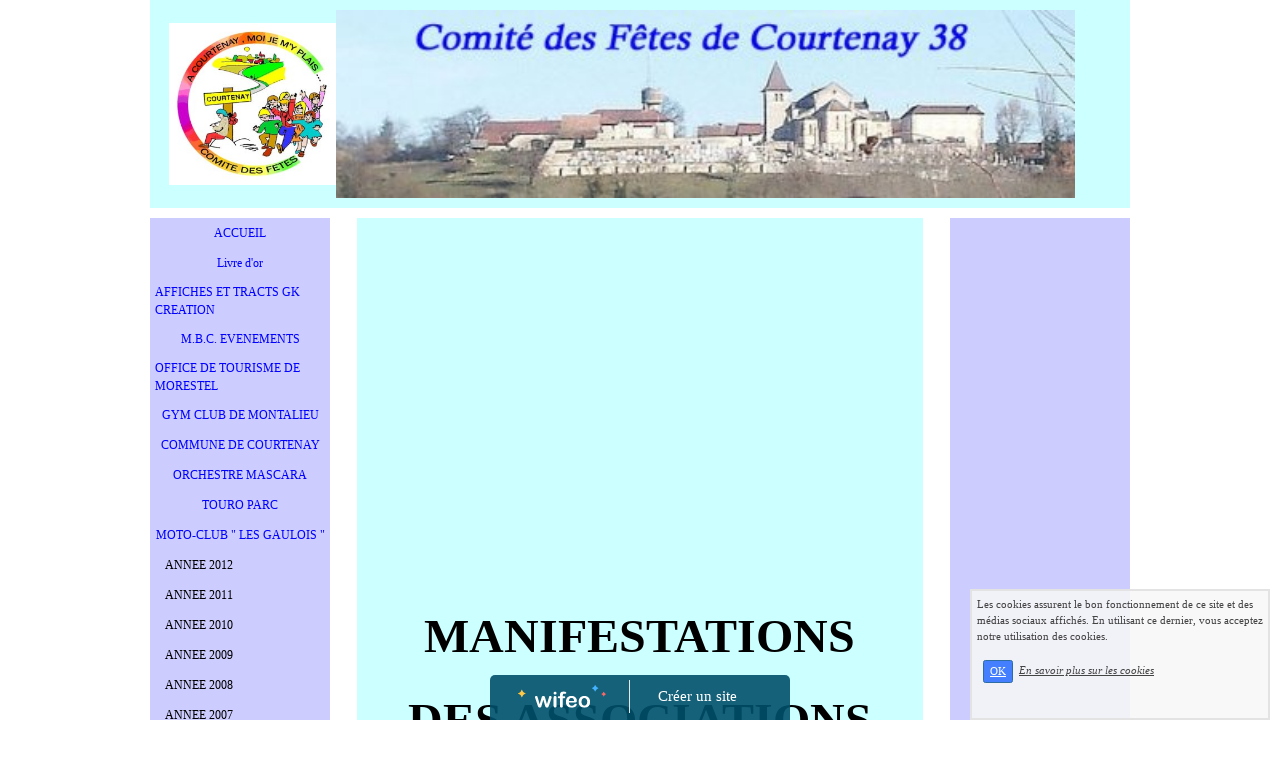

--- FILE ---
content_type: text/html; charset=UTF-8
request_url: https://www.comitedesfetesdecourtenay.com/manifestations-2010.php
body_size: 8860
content:
<!DOCTYPE html><html lang="fr"><head><meta http-equiv="Content-Type" content="text/html; charset=utf-8"><title>MANIFESTATIONS 2010</title><meta name="description" CONTENT="Le comit&eacute; des f&ecirc;tes vous pr&eacute;sente le Calendrier des manifestations pour 2010"><meta name="viewport" content="width=device-width, initial-scale=1"><script src="//ajax.googleapis.com/ajax/libs/jquery/2.2.4/jquery.min.js" type="text/javascript"></script><script src="https://code.jquery.com/ui/1.12.1/jquery-ui.min.js"></script><script src="https://cdnjs.cloudflare.com/ajax/libs/popper.js/1.12.3/umd/popper.min.js" integrity="sha384-vFJXuSJphROIrBnz7yo7oB41mKfc8JzQZiCq4NCceLEaO4IHwicKwpJf9c9IpFgh" crossorigin="anonymous"></script><script src="https://maxcdn.bootstrapcdn.com/bootstrap/4.0.0-beta.2/js/bootstrap.min.js" integrity="sha384-alpBpkh1PFOepccYVYDB4do5UnbKysX5WZXm3XxPqe5iKTfUKjNkCk9SaVuEZflJ" crossorigin="anonymous"></script><script>responsiveBootstrapActive=true;</script><link href="https://www.wifeo.com/wifeostatic-s3/ressources/bootstrap4/css/bootstrap.min.css?v1" rel="stylesheet" /><link href="https://www.wifeo.com/wifeostatic-s3/ressources/bootstrap4/override-bootstrap.min.css?v1.37" rel="stylesheet" /><link id="wr_fdlgenerale" href="/format.css?1767026400" rel="stylesheet" type="text/css"><LINK REL="SHORTCUT ICON" href="https://www.wifeo.com/favicon-defaut.ico"></head><body><div class="global_top"><div class="zonesbase_entete wrentete" align="center">
                    <div class="width_entete container">
                        <div class="row row_entete ">
                            <div class="col-md-24">
                                <div align="left" class="content_entete ">

                                <div class="wrentete"><div>
	&nbsp; &nbsp;<img align="middle" alt="" border="0" height="129" src="https://www.comitedesfetesdecourtenay.com/images/Logo.jpg" style="width: 167px; height: 162px;" width="130" /><img align="middle" alt="" border="0" height="120" src="https://www.comitedesfetesdecourtenay.com/images/Comit-des-Ftes.jpg" style="width: 739px; height: 188px;" width="462" /></div>
</div>

                                <div style="clear:both;"></div>

                                </div>
                            </div>
                        </div>
                    </div>
                </div></div><div class="zonesbase_main" align="center">
            <div class="width_tablemain container">
                <div class="row row_tablemain "><div class="col-md-5 wr_dispmenu"><div class="content_menuverti ">

                        <script type="text/javascript">$(function() { $( '.wifeo_sousmenu').hide(); $('.wifeo_rubrique > a').click(function() { if ($(this).next().is(':visible')) { $( '.wifeo_sousmenu').slideUp(300); } else { $( '.wifeo_sousmenu').slideUp(300); $(this).next().slideToggle(300); } }); });</script><script type="text/javascript">$( window ).ready(function(){if(typeaffmobile=="affmobile" && responsiveBootstrapActive==false){$(".m_wifeo_open").css("display" , "block");
		$( "nav .wifeo_conteneur_menu" ).attr( "class" , "m_wifeo_conteneur_menu" );
		$( "nav .wifeo_rubrique" ).attr( "class" , "m_wifeo_rubrique" );
		$( "nav .wifeo_pagemenu" ).attr( "class" , "m_wifeo_pagemenu" );
		$( "nav .wifeo_pagesousmenu" ).attr( "class" , "m_wifeo_pagesousmenu" );
		$( "nav .wifeo_sousmenu" ).attr( "class" , "m_wifeo_sousmenu" );

		var isMenuOpen = false;
		$(".wr_opnmenu").click(function()	
		{
			$(".wr_dispmenu").css("display","block");
			
		      $(".m_wifeo_conteneur_menu").clearQueue().animate({
		          left : "0%"
		        });
			  
		        $(".wr_clssrtbl").fadeIn("fast");
				$(".wr_fdgrs").fadeIn("fast");
				
		      isMenuOpen = true;
		});
		
		
		
		
		$(".wr_clssrtbl, .wr_fdgrs").click(function()	
		{
			if (isMenuOpen == true)
			{
				 $(".m_wifeo_conteneur_menu").clearQueue().animate({
																
		          left : "-90%"
		        }).queue(function() {$(".wr_dispmenu").css("display","none");$(".wr_dispmenu").css("display","none");});	
				 
		      isMenuOpen = false;
			}
			
			$(".wr_clssrtbl").fadeOut("fast");
			$(".wr_fdgrs").fadeOut("fast");
		});}});</script><nav><div class='wifeo_conteneur_menu'><div class='wifeo_pagemenu'><a href='index.php'>ACCUEIL</a></div><div class='wifeo_pagemenu'><a href='service-guestbook.html'>Livre d'or</a></div><div class='wifeo_pagemenu'><a href='affiches-et-tracts-gk-creation.php'>AFFICHES ET TRACTS GK CREATION</a></div><div class='wifeo_pagemenu'><a href='http://mbcevenements.wifeo.com'>M.B.C. EVENEMENTS</a></div><div class='wifeo_pagemenu'><a href='http://www.morestel.com'>OFFICE DE TOURISME DE MORESTEL</a></div><div class='wifeo_pagemenu'><a href='http://www.gymclubdemontalieu.com'>GYM CLUB DE MONTALIEU</a></div><div class='wifeo_pagemenu'><a href='http://www.courtenay38.fr/ '>COMMUNE DE COURTENAY</a></div><div class='wifeo_pagemenu'><a href='http://www.orchestremascara.net/'>ORCHESTRE MASCARA</a></div><div class='wifeo_pagemenu'><a href='http://www.touroparc.com'>TOURO PARC</a></div><div class='wifeo_pagemenu'><a href='http://lesgaulois-mc.forumpro.fr/'>MOTO-CLUB &quot; LES GAULOIS &quot;</a></div><div class='wifeo_rubrique'><a href='#mw999'>ANNEE 2012</a><div class='wifeo_sousmenu'><div class='wifeo_pagesousmenu'><a href='lettre-de-demission.php'>LETTRE DE DEMISSION</a></div><div class='wifeo_pagesousmenu'><a href='calendrier-des-fetes-2012.php'>CALENDRIER DES FETES 2012</a></div><div class='wifeo_pagesousmenu'><a href='revue-cabaret-2012.php'>REVUE CABARET 2012</a></div><div class='wifeo_pagesousmenu'><a href='revue-cabaret-2012-photos.php'>REVUE CABARET 2012 - PHOTOS</a></div><div class='wifeo_pagesousmenu'><a href='les-associations.php'>LES ASSOCIATIONS</a></div><div class='wifeo_pagesousmenu'><a href='http://soudesecolesdemontalieu.wifeo.com'>SOU DES ECOLES DE MONTALIEU</a></div></div></div><div class='wifeo_rubrique'><a href='#mw999'>ANNEE 2011</a><div class='wifeo_sousmenu'><div class='wifeo_pagesousmenu'><a href='assemblee-generale-2011.php'>ASSEMBLEE GENERALE 2011</a></div><div class='wifeo_pagesousmenu'><a href='telethon-2011.php'>TELETHON 2011</a></div><div class='wifeo_pagesousmenu'><a href='grande-chasse-a-loeuf-2011.php'>GRANDE CHASSE A L'OEUF 2011</a></div><div class='wifeo_pagesousmenu'><a href='carnaval-stpierre-de-chandieu-2011.php'>CARNAVAL ST. PIERRE DE CHANDIEU 2011</a></div><div class='wifeo_pagesousmenu'><a href='videos-concert-lodje-2011.php'>VIDEOS CONCERT LODJE 2011</a></div><div class='wifeo_pagesousmenu'><a href='soiree-cabaret-2011-photos.php'>SOIREE CABARET 2011 - PHOTOS</a></div><div class='wifeo_pagesousmenu'><a href='soiree-cabaret-2011.php'>SOIREE CABARET 2011</a></div><div class='wifeo_pagesousmenu'><a href='manifestations-2011.php'>CALENDRIER DES FETES 2011</a></div></div></div><div class='wifeo_rubrique'><a href='#mw999'>ANNEE 2010</a><div class='wifeo_sousmenu'><div class='wifeo_pagesousmenu'><a href='manifestations-2010.php'>MANIFESTATIONS 2010</a></div><div class='wifeo_pagesousmenu'><a href='assemblee-generale-2010.php'>ASSEMBLEE GENERALE 2010</a></div><div class='wifeo_pagesousmenu'><a href='reveillon-2010-photos.php'>REVEILLON 2010 - PHOTOS</a></div><div class='wifeo_pagesousmenu'><a href='reveillon-2010.php'>REVEILLON 2010</a></div><div class='wifeo_pagesousmenu'><a href='telethon-2010.php'>TELETHON 2010</a></div><div class='wifeo_pagesousmenu'><a href='fete-gauloise-2010.php'>FETE GAULOISE 2010</a></div><div class='wifeo_pagesousmenu'><a href='grande-chasse-a-loeuf.php'>GRANDE CHASSE A L'OEUF</a></div><div class='wifeo_pagesousmenu'><a href='soiree-dansante-80s-.php'>SOIREE DANSANTE &quot; 80's &quot;</a></div><div class='wifeo_pagesousmenu'><a href='soiree-cabaret-.php'>SOIREE CABARET : REVUE TALON AIGUILLE</a></div><div class='wifeo_pagesousmenu'><a href='soiree-cabaret-2010.php'>PRESENTATION SOIREE CABARET 2010</a></div><div class='wifeo_pagesousmenu'><a href='telethon-nouvel-essai-therapie-genique.php'>TELETHON NOUVEL ESSAI THERAPIE GENIQUE</a></div></div></div><div class='wifeo_rubrique'><a href='#mw999'>ANNEE 2009</a><div class='wifeo_sousmenu'><div class='wifeo_pagesousmenu'><a href='bureau-2009.php'>BUREAU 2009</a></div><div class='wifeo_pagesousmenu'><a href='assemblee-generale-2009.php'>ASSEMBLEE GENERALE 2009</a></div><div class='wifeo_pagesousmenu'><a href='manifestations.php'>MANIFESTATIONS 2009</a></div><div class='wifeo_pagesousmenu'><a href='telethon-2009.php'>TELETHON 2009</a></div><div class='wifeo_pagesousmenu'><a href='loto-2009.php'>LOTO 2009</a></div><div class='wifeo_pagesousmenu'><a href='journees-europeennes-du-patrimoine-2009.php'>JOURNEES EUROPEENNES DU PATRIMOINE 2009</a></div><div class='wifeo_pagesousmenu'><a href='ela-2009.php'>ELA 2009</a></div><div class='wifeo_pagesousmenu'><a href='fete-gauloise-2009.php'>FETE GAULOISE 2009</a></div><div class='wifeo_pagesousmenu'><a href='chasse-a-loeuf-2009.php'>CHASSE A L'OEUF 2009</a></div><div class='wifeo_pagesousmenu'><a href='soiree-dansante-80s.php'>SOIREE DANSANTE 80'S</a></div><div class='wifeo_pagesousmenu'><a href='carnaval.php'>CARNAVAL SAINT PIERRE DE CHANDIEU 2009</a></div></div></div><div class='wifeo_rubrique'><a href='#mw999'>ANNEE 2008</a><div class='wifeo_sousmenu'><div class='wifeo_pagesousmenu'><a href='notre-bureau.php'>BUREAU 2008</a></div><div class='wifeo_pagesousmenu'><a href='assemblee-generale-2008.php'>ASSEMBLEE GENERALE 2008</a></div><div class='wifeo_pagesousmenu'><a href='agenda-2008.php'>CALENDRIER DES FETES 2008</a></div><div class='wifeo_pagesousmenu'><a href='fte-gauloise.php'>FETE GAULOISE CORTINACUM 2008</a></div><div class='wifeo_pagesousmenu'><a href='chasse-a-loeuf.php'>CHASSE A L'OEUF 2008</a></div><div class='wifeo_pagesousmenu'><a href='loto.php'>LOTO 2008</a></div><div class='wifeo_pagesousmenu'><a href='telethon.php'>PROGRAMME TELETHON 2008</a></div><div class='wifeo_pagesousmenu'><a href='telethon-2008.php'>TELETHON 06.12.2008</a></div><div class='wifeo_pagesousmenu'><a href='telethon-07122008.php'>TELETHON 07.12.2008</a></div><div class='wifeo_pagesousmenu'><a href='journe-europenne-du-patrimoine.php'>JOURNEES EUROPEENNES DU PATRIMOINE 2008</a></div><div class='wifeo_pagesousmenu'><a href='sou-des-ecoles.php'>KERMESSE DU SOU DES ECOLES 2008</a></div><div class='wifeo_pagesousmenu'><a href='1-er-vide-grenier-du-sou-des-ecoles.php'>1 er VIDE-GRENIER DU SOU DES ECOLES 2008</a></div></div></div><div class='wifeo_rubrique'><a href='#mw999'>ANNEE 2007</a><div class='wifeo_sousmenu'><div class='wifeo_pagesousmenu'><a href='chasse-a-l-oeuf-2007.php'>CHASSE A L'OEUF 2007</a></div><div class='wifeo_pagesousmenu'><a href='comice-agricole-200.php'>COMICE AGRICOLE 2007</a></div><div class='wifeo_pagesousmenu'><a href='halloween-2007.php'>HALLOWEEN 2007</a></div><div class='wifeo_pagesousmenu'><a href='loto-2007.php'>LOTO 2007</a></div><div class='wifeo_pagesousmenu'><a href='soiree-cabaret-2007.php'>SOIREE CABARET 2007</a></div><div class='wifeo_pagesousmenu'><a href='telethon-2007.php'>TELETHON 2007</a></div></div></div><div class='wifeo_rubrique'><a href='#mw999'>ANNEE 2006</a><div class='wifeo_sousmenu'><div class='wifeo_pagesousmenu'><a href='halloween-2006.php'>HALLOWEEN 2006</a></div><div class='wifeo_pagesousmenu'><a href='telethon-2006.php'>TELETHON 2006</a></div></div></div></div></nav>

                        <div style="clear:both;"></div> 

                   </div></div><div class="col-xl-14 col-lg-14 col-md-14 col-sm-24 col-24 offset-xl-0 offset-lg-0 offset-md-5 offset-sm-0 offset-0 wr_zcorpsmax  px-0 px-sm-0 px-md-3">
                <div align="left" class="content_corps container"><div class="row"><div class="col-24"><div align="center" style="padding:10px 0px;"><ins class="adsbygoogle"
     style="display:block"
     data-ad-client="ca-pub-5439285203515723"
     data-ad-slot="5224417502"
     data-ad-format="auto"></ins>
<script>
$(document).ready(function(){

(adsbygoogle = window.adsbygoogle || []).push({});

});
</script></div><div class="wr-menu-topbar"><div class="wr-open-menu wr-item-topbar" style="width:40px;"><i class="fa fa-bars" aria-hidden="true"></i></div><a class="wr-a-logo-top" href="index.php"><div class="wr-logo-top wr-item-topbar"></div></a></div><div class="wr-fdgrs"></div><div class="wr-close-menu"><div class="wr-item-topbar"><i class="fa fa-times" aria-hidden="true"></i></div></div><div id="wcontentcorps" style="overflow-y: hidden;height:9000px;border-bottom:2px solid #999999;"><div id="wcontentcorpscomplet"><p align="center"><font face="Times New Roman" size="7"><strong><br />
MANIFESTATIONS</strong></font></p>
<p align="center"><font face="Times New Roman" size="7"><strong>DES ASSOCIATIONS</strong></font></p>
<p align="center"><font face="Times New Roman" size="7"><strong>2010</strong></font></p>
<p align="center">&nbsp;</p>
<p align="center">&nbsp;</p>
<p align="center"><font size="6">--------------------</font></p>
<p align="center"><strong><em>&nbsp;</em></strong></p>
<p align="center">&nbsp;</p>
<p>&nbsp;</p>
<p align="center"><font size="6">&nbsp;</font><font face="Times New Roman" color="#ff0000" size="7"><strong><em>JANVIER</em></strong></font></p>
<p align="center"><font face="Times New Roman" color="#ff0000" size="7"><strong><em>&nbsp;</em></strong></font>&nbsp;</p>
<p align="center">&nbsp;</p>
<p align="center">&nbsp;</p>
<p align="center"><strong><em>&nbsp;<font face="Times New Roman" size="6">Dimanche 03 Janvier</font></em></strong></p>
<p align="center"><font face="Times New Roman" color="#0000ff" size="6"><strong><em>C&eacute;r&eacute;monie des Voeux du Maire</em></strong></font></p>
<p align="center"><font face="Times New Roman" size="6"><strong><em>11h00 Salle St R&ocirc;</em></strong></font></p>
<p align="center"><font face="Times New Roman" size="5"><strong><em>&nbsp;</em></strong></font></p>
<p align="center"><font face="Times New Roman" size="6"><strong><em>--------------------</em></strong></font></p>
<p align="center"><font face="Times New Roman" size="6"><strong><em>&nbsp;</em></strong></font></p>
<p align="center"><font face="Times New Roman" size="6"><strong><em>Samedi 09 Janvier</em></strong></font></p>
<p align="center"><font face="Times New Roman" color="#0000ff" size="6"><strong><em>A.D.M.R</em></strong></font></p>
<p align="center"><font face="Times New Roman" color="#ff0000" size="6"><strong><em>Repas Priv&eacute; </em></strong></font></p>
<p align="center"><font face="Times New Roman" size="6"><strong><em>Salle St R&ocirc;</em></strong></font></p>
<p align="center"><font face="Times New Roman" size="6"><strong><em>&nbsp;</em></strong></font></p>
<p align="center"><font face="Times New Roman" size="6"><strong><em>--------------------</em></strong></font></p>
<p align="center"><font face="Times New Roman" size="6"><strong><em>&nbsp;</em></strong></font></p>
<p align="center"><font face="Times New Roman" size="6"><strong><em>Samedi 09 Janvier</em></strong></font></p>
<p align="center"><font face="Times New Roman" color="#0000ff" size="6"><strong><em>Les Cavaliers Surveillants</em></strong></font></p>
<p align="center"><font face="Times New Roman" color="#ff0000" size="6"><strong><em>Assembl&eacute;e G&eacute;n&eacute;rale</em></strong></font></p>
<p align="center"><font face="Times New Roman" size="6"><strong><em>Salle Gomot</em></strong></font></p>
<p align="center"><font face="Times New Roman" size="6"><strong><em>&nbsp;</em></strong></font></p>
<p align="center"><font face="Times New Roman" size="6"><strong><em>--------------------</em></strong></font></p>
<p align="center"><font face="Times New Roman" size="6"><strong><em>&nbsp;</em></strong></font></p>
<p align="center"><font face="Times New Roman" size="6"><strong><em>Samedi 16 Janvier</em></strong></font></p>
<p align="center"><font face="Times New Roman" color="#0000ff" size="6"><strong><em>F.N.A.C.A - U.M.A.C</em></strong></font></p>
<p align="center"><font face="Times New Roman" color="#ff0000" size="6"><strong><em>Repas Priv&eacute;</em></strong></font></p>
<p align="center"><font face="Times New Roman" size="6"><strong><em>Salle St R&ocirc;</em></strong></font></p>
<p align="center"><font face="Times New Roman" size="6"><strong><em>&nbsp;</em></strong></font></p>
<p align="center"><font face="Times New Roman" size="6"><strong><em>--------------------</em></strong></font></p>
<p align="center"><font face="Times New Roman" size="6"><strong><em>&nbsp;</em></strong></font></p>
<p align="center"><font face="Times New Roman" size="6"><strong><em>Samedi 23 et Dimanche 24 Janvier</em></strong></font></p>
<p align="center"><font face="Times New Roman" color="#0000ff" size="6"><strong><em>La Boule Joyeuse</em></strong></font></p>
<p align="center"><font face="Times New Roman" color="#ff0000" size="6"><strong><em>Boudins</em></strong></font></p>
<p align="center"><font face="Times New Roman" size="6"><strong><em>Aux Vorges</em></strong></font></p>
<p align="center"><font face="Times New Roman" size="6"><strong><em>&nbsp;</em></strong></font></p>
<p align="center"><font face="Times New Roman" size="6"><strong><em>--------------------</em></strong></font></p>
<p align="center"><font face="Times New Roman" size="6"><strong><em>&nbsp;</em></strong></font></p>
<p align="center"><font face="Times New Roman" size="6"><strong><em>Vendredi&nbsp;29 Janvier</em></strong></font></p>
<p align="center"><font face="Times New Roman" color="#0000ff" size="6"><strong><em>S.L.C.38</em></strong></font></p>
<p align="center"><font face="Times New Roman" color="#ff0000" size="6"><strong><em>Assembl&eacute;e G&eacute;n&eacute;rale</em></strong></font></p>
<p align="center"><font face="Times New Roman" size="6"><strong><em>Salle des F&ecirc;tes (sous la Mairie)</em></strong></font></p>
<p align="center"><font face="Times New Roman" size="6"><strong><em>&nbsp;</em></strong></font></p>
<font face="Times New Roman" size="6"><strong><em>
<p align="center"><font face="Times New Roman" size="6"><strong><em>--------------------</em></strong></font></p>
<p align="center"><font face="Times New Roman" size="6"><strong><em>&nbsp;</em></strong></font></p>
<p align="center"><font face="Times New Roman" size="6"><strong><em>Dimanche&nbsp;31 Janvier</em></strong></font></p>
<p align="center"><font face="Times New Roman" color="#0000ff" size="6"><strong><em>Cent Papiers ...</em></strong></font></p>
<p align="center"><font face="Times New Roman" color="#ff0000" size="6"><strong><em>March&eacute; du Livre</em></strong></font></p>
<p align="center"><font face="Times New Roman" size="6"><strong><em>Salle St R&ocirc;<br />
<br />
</em></strong></font></p>
<p>&nbsp;</p>
<p style="text-align: center">--------------------</p>
<p align="center"><strong><em>&nbsp;</em></strong></p>
<p align="center"><strong><em>&nbsp;</em></strong></p>
<p align="center"><strong><em>&nbsp;</em></strong></p>
<p align="center"><font face="Times New Roman" size="6"><font face="Times New Roman" size="6"><font face="Times New Roman" size="6"><strong><em><font size="3"><font color="#ff0000" size="7">FEVRIER</font></font> </em></strong></font></font></font></p>
<p align="center"><strong><em>&nbsp;</em></strong></p>
<p align="center"><strong><em>&nbsp;</em></strong></p>
<strong><em><font face="Times New Roman">
<p align="center"><font face="Times New Roman" size="6"><strong><em>&nbsp;</em></strong></font></p>
<p align="center"><font face="Times New Roman" size="6"><strong><em>Vendredi 05 F&eacute;vrier</em></strong></font></p>
<p align="center"><font face="Times New Roman" color="#0000ff" size="6"><strong><em>Club La For&ecirc;t</em></strong></font></p>
<p align="center"><font face="Times New Roman" color="#ff0000" size="6"><strong><em>Concours de Belote</em></strong></font></p>
<p align="center"><font face="Times New Roman" size="6"><strong><em>Salle St R&ocirc;</em></strong></font></p>
<p align="center"><font face="Times New Roman" size="6"><strong><em>&nbsp;</em></strong></font></p>
<p align="center"><font face="Times New Roman" size="6"><strong><em>--------------------</em></strong></font></p>
<p>&nbsp;<br />
&nbsp;</p>
<p style="text-align: center">Samedi 06 F&eacute;vrier</p>
<p align="center"><font face="Times New Roman" color="#0000ff" size="6"><strong><em>Sou des Ecoles</em></strong></font></p>
<p align="center"><font face="Times New Roman" color="#ff0000" size="6"><strong><em>Vente &agrave; Emporter</em></strong></font></p>
<p align="center"><font face="Times New Roman" size="6"><strong><em>Salle des F&ecirc;tes (sous la Mairie)</em></strong></font></p>
<p align="center"><font face="Times New Roman" size="6"><strong><em>&nbsp;</em></strong></font></p>
<p align="center"><font face="Times New Roman" size="6"><strong><em>--------------------</em></strong></font></p>
<p align="center"><font face="Times New Roman" size="6"><strong><em>&nbsp;<br />
</em></strong></font></p>
<p align="center"><font face="Times New Roman" size="6"><strong><em>&nbsp;<font face="Times New Roman" size="6">Dimanche&nbsp;07 F&eacute;vrier</font></em></strong></font><font face="Times New Roman" size="6"><strong><em>&nbsp;</em></strong></font></p>
<p align="center"><font face="Times New Roman" color="#0000ff" size="6"><strong><em>A.D.M.R</em></strong></font></p>
<p align="center"><font face="Times New Roman" color="#ff0000" size="6"><strong><em>Loto</em></strong></font></p>
<p align="center"><font face="Times New Roman" size="6"><strong><em>Salle des F&ecirc;tes de Passins</em></strong></font></p>
<p align="center"><font face="Times New Roman" size="6"><strong><em>&nbsp;</em></strong></font></p>
<p align="center"><font face="Times New Roman" size="6"><strong><em>--------------------</em></strong></font></p>
<p align="center"><font face="Times New Roman" size="6"><strong><em>&nbsp;</em></strong></font><font face="Times New Roman" size="6"><strong><em>&nbsp;</em></strong></font><br />
&nbsp;</p>
<p align="center"><font face="Times New Roman" size="6"><strong><em>Vendredi&nbsp;19 F&eacute;vrier</em></strong></font></p>
<p align="center"><font face="Times New Roman" color="#0000ff" size="6"><strong><em>Comit&eacute; des F&ecirc;tes</em></strong></font></p>
<p align="center"><font face="Times New Roman" color="#ff0000" size="6"><strong><em>Assembl&eacute;e G&eacute;n&eacute;rale</em></strong></font></p>
<p align="center"><font face="Times New Roman" size="6"><strong><em>Salle des F&ecirc;tes (sous la Mairie)</em></strong></font></p>
<p align="center"><font face="Times New Roman" size="6"><strong><em>&nbsp;</em></strong></font></p>
<p align="center"><font face="Times New Roman" size="6"><strong><em>--------------------</em></strong></font></p>
<p align="center"><font face="Times New Roman" size="6"><strong><em>&nbsp;</em></strong></font></p>
<p align="center"><font face="Times New Roman" size="6"><strong><em>Samedi 20 F&eacute;vrier</em></strong></font></p>
<p align="center"><font face="Times New Roman" color="#0000ff" size="6"><strong><em>La Boule Joyeuse</em></strong></font></p>
<p align="center"><font face="Times New Roman" color="#ff0000" size="6"><strong><em>Banquet Annuel</em></strong></font></p>
<p align="center"><font face="Times New Roman" size="6"><strong><em>Lieu ind&eacute;termin&eacute;</em></strong></font></p>
<p align="center"><font face="Times New Roman" size="6"><strong><em>&nbsp;</em></strong></font></p>
<p align="center"><font face="Times New Roman" size="6"><strong><em>--------------------</em></strong></font></p>
<p align="center"><font face="Times New Roman" size="6"><strong><em>&nbsp;</em></strong></font></p>
<p align="center"><font face="Times New Roman" size="6"><strong><em>Samedi&nbsp;27 F&eacute;vrier</em></strong></font></p>
<p align="center"><font face="Times New Roman" color="#0000ff" size="6"><strong><em>Groupe Arch&eacute;ologique</em></strong></font></p>
<p align="center"><font face="Times New Roman" color="#ff0000" size="6"><strong><em>Conf&eacute;rence</em></strong></font></p>
<p align="center"><font face="Times New Roman" size="6"><strong><em>Salle des F&ecirc;tes (sous la Mairie)</em></strong></font></p>
<p align="center"><font face="Times New Roman" size="6"><strong><em>&nbsp;</em></strong></font></p>
<p align="center"><font face="Times New Roman" size="6"><strong><em>--------------------</em></strong></font></p>
<p align="center"><br />
Samedi 27 F&eacute;vrier Dimanche&nbsp;28 F&eacute;vrier</p>
<p align="center"><font face="Times New Roman" color="#0000ff" size="6"><strong><em>F.N.A.C.A - U.M.A.C</em></strong></font></p>
<p align="center"><font face="Times New Roman" color="#ff0000" size="6"><strong><em>Boudins</em></strong></font></p>
<p align="center"><font face="Times New Roman" size="6"><strong><em>Aux Vorges</em></strong></font></p>
<p align="center"><font face="Times New Roman" size="6"><strong><em>&nbsp;</em></strong></font></p>
<p align="center"><font face="Times New Roman" size="6"><strong><em>--------------------</em></strong></font></p>
<p align="center"><strong><em>&nbsp;</em></strong></p>
<p align="center"><strong><em>&nbsp;</em></strong></p>
<p align="center"><strong><em>&nbsp;</em></strong></p>
<p align="center"><font face="Times New Roman" color="#ff0000" size="7"><strong><em>MARS</em></strong></font></p>
<p align="center"><strong><em>&nbsp;</em></strong></p>
<p align="center"><strong><em>&nbsp;</em></strong><strong><em>&nbsp;</em></strong></p>
<p><strong><em>&nbsp;</em></strong></p>
<p align="center"><font face="Times New Roman" size="6"><strong><em>Samedi 06 Mars</em></strong></font></p>
<p align="center"><font face="Times New Roman" color="#0000ff" size="6"><strong><em>La Grumate</em></strong></font></p>
<p align="center"><font face="Times New Roman" color="#ff0000" size="6"><strong><em>Assembl&eacute;e G&eacute;n&eacute;rale</em></strong></font></p>
<p align="center"><font face="Times New Roman" size="6"><strong><em>Salle Gomot</em></strong></font></p>
<p align="center"><font face="Times New Roman" size="6"><strong><em>&nbsp;</em></strong></font></p>
<p align="center"><font face="Times New Roman" size="6"><strong><em>--------------------</em></strong></font></p>
<p align="center"><font face="Times New Roman" size="6"><strong><em>&nbsp;</em></strong></font></p>
<p align="center"><font face="Times New Roman" size="6"><strong><em>Dimanche 07 Mars</em></strong></font></p>
<p align="center"><font face="Times New Roman" color="#0000ff" size="6"><strong><em>Comit&eacute; des F&ecirc;tes</em></strong></font></p>
<p align="center"><font face="Times New Roman" color="#ff0000" size="6"><strong><em>Participation au Carnaval</em></strong></font></p>
<p align="center"><font face="Times New Roman" color="#ff0000" size="6"><strong><em>des Gones et des Magnauds</em></strong></font></p>
<p align="center"><font face="Times New Roman" color="#ff0000" size="6"><strong><em>de Saint Pierre de Chandieu</em></strong></font></p>
<p align="center"><font face="Times New Roman" size="6"><strong><em>&nbsp;</em></strong></font></p>
<p align="center"><font face="Times New Roman" size="6"><strong><em>--------------------</em></strong></font></p>
<p align="center"><font face="Times New Roman" size="6"><strong><em>&nbsp;</em></strong></font></p>
<p align="center"><font face="Times New Roman" size="6"><strong><em>Dimanche 14 Mars</em></strong></font></p>
<p align="center"><font face="Times New Roman" color="#0000ff" size="6"><strong><em>Sou des Ecoles</em></strong></font></p>
<p align="center"><font face="Times New Roman" color="#ff0000" size="6"><strong><em>Loto</em></strong></font></p>
<p align="center"><font face="Times New Roman" size="6"><strong><em>Salle St R&ocirc;</em></strong></font></p>
<p align="center"><font face="Times New Roman" size="6"><strong><em>&nbsp;</em></strong></font></p>
<p align="center"><font face="Times New Roman" size="6"><strong><em>--------------------</em></strong></font></p>
<p align="center"><font face="Times New Roman" size="6"><strong><em>&nbsp;</em></strong></font></p>
<p align="center"><font face="Times New Roman" size="6"><strong><em>Vendredi 19 Mars</em></strong></font></p>
<p align="center"><font face="Times New Roman" color="#0000ff" size="6"><strong><em>F.N.A.C.A</em></strong></font></p>
<p align="center"><font face="Times New Roman" color="#ff0000" size="6"><strong><em>Journ&eacute;e du Souvenir</em></strong></font></p>
<p align="center"><font face="Times New Roman" size="6"><strong><em>Salle des F&ecirc;tes (sous la Mairie)</em></strong></font></p>
<p align="center"><font face="Times New Roman" size="6"><strong><em>&nbsp;</em></strong></font></p>
<p align="center"><font face="Times New Roman" size="6"><strong><em>--------------------</em></strong></font></p>
<p align="center"><font face="Times New Roman" size="6"><strong><em>&nbsp;</em></strong></font></p>
<p align="center"><font face="Times New Roman" size="6"><strong><em>Samedi 20 Mars</em></strong></font></p>
<p align="center"><font face="Times New Roman" color="#0000ff" size="6"><strong><em>Comit&eacute; des F&ecirc;tes</em></strong></font></p>
<p align="center"><font face="Times New Roman" color="#ff0000" size="6"><strong><em>Repas Dansant +</em></strong></font></p>
<p align="center"><font face="Times New Roman" color="#ff0000" size="6"><strong><em>KARAOKE</em></strong></font></p>
<p align="center"><font face="Times New Roman" color="#ff0000" size="6"><strong><em>Sp&eacute;cial 80's</em></strong></font></p>
<p align="center"><font face="Times New Roman" size="6"><strong><em>Salle St R&ocirc;</em></strong></font></p>
<p align="center"><font face="Times New Roman" size="6"><strong><em>&nbsp;</em></strong></font></p>
<p align="center"><font face="Times New Roman" size="6"><strong><em>--------------------</em></strong></font></p>
<p align="center"><font face="Times New Roman" size="6"><strong><em>&nbsp;</em></strong></font></p>
<p align="center"><font face="Times New Roman" size="6"><strong><em>Dimanche 21 Mars<br />
<br />
</em></strong></font><font face="Times New Roman" color="#0000ff" size="6"><strong><em>S.L.C.38</em></strong></font></p>
<p align="center"><font face="Times New Roman" color="#ff0000" size="6"><strong><em>Randonn&eacute;e V.T.T&nbsp;+ Marche</em></strong></font></p>
<p align="center"><font face="Times New Roman" size="6"><strong><em>Salle St R&ocirc;</em></strong></font></p>
<p align="center"><font face="Times New Roman" size="6"><strong><em>&nbsp;</em></strong></font></p>
<p align="center"><font face="Times New Roman" size="6"><strong><em>--------------------</em></strong></font></p>
<p align="center"><br />
<br />
Dimanche 28 Mars<br />
<br />
<font color="#0000ff">Les Cavaliers Surveillants<br />
<br />
</font><font face="Times New Roman" color="#ff0000" size="6"><strong><em>Course d'Endurance<br />
<br />
</em></strong></font><font face="Times New Roman" size="6"><strong><em>Aux Vorges</em></strong></font><font face="Times New Roman" size="6"><strong><em>&nbsp;<br />
</em></strong></font><br />
&nbsp;</p>
<p align="center"><strong><em>&nbsp;---------------------</em></strong></p>
<p align="center"><strong><em>&nbsp;</em></strong></p>
<p align="center"><strong><em>&nbsp;</em></strong></p>
<p><strong><em>&nbsp;</em></strong></p>
<p align="center"><strong><em>&nbsp;<font face="Times New Roman" color="#ff0000" size="7">AVRIL</font></em></strong></p>
<p align="center"><strong><em>&nbsp;</em></strong></p>
<p align="center"><strong><em>&nbsp;</em></strong></p>
<p align="center"><strong><em>&nbsp;</em></strong></p>
<p align="center"><font face="Times New Roman" size="6"><strong><em>Dimanche&nbsp;04 Avril</em></strong></font></p>
<p align="center"><font face="Times New Roman" color="#0000ff" size="6"><strong><em>Comit&eacute; des F&ecirc;tes</em></strong></font></p>
<p align="center"><font face="Times New Roman" color="#ff0000" size="6"><strong><em>Chasse &agrave; l'Oeuf</em></strong></font></p>
<p align="center"><font face="Times New Roman" size="6"><strong><em>Village</em></strong></font></p>
<p align="center">&nbsp;<strong><em>&nbsp;</em></strong></p>
<p align="center"><font face="Times New Roman" size="6"><strong><em>--------------------</em></strong></font></p>
<p align="center"><strong><em>&nbsp;</em></strong><strong><em>&nbsp;</em></strong></p>
<p align="center"><font face="Times New Roman" size="6"><strong><em>Samedi 24 Avril</em></strong></font></p>
<p align="center"><font face="Times New Roman" color="#0000ff" size="6"><strong><em>La Grumate</em></strong></font></p>
<p align="center"><font face="Times New Roman" color="#ff0000" size="6"><strong><em>Remise des Cartes</em></strong></font></p>
<p align="center"><strong><em>&nbsp;</em></strong></p>
<p align="center"><font face="Times New Roman" size="6"><strong><em>--------------------</em></strong></font></p>
<p align="center"><strong><em>&nbsp;</em></strong></p>
<p align="center"><font face="Times New Roman" size="6"><strong><em>Samedi 24 Avril</em></strong></font></p>
<p align="center"><font face="Times New Roman" color="#0000ff" size="6"><strong><em>Les Cavaliers Surveillants</em></strong></font></p>
<p align="center"><font face="Times New Roman" color="#ff0000" size="6"><strong><em>Course d'Endurance R&eacute;gionale</em></strong></font></p>
<p align="center"><font face="Times New Roman" size="6"><strong><em>Aux Vorges</em></strong></font></p>
<p align="center"><strong><em>&nbsp;</em></strong></p>
<p align="center"><font face="Times New Roman" size="6"><strong><em>--------------------</em></strong></font></p>
<p align="center"><strong><em>&nbsp;</em></strong></p>
<p align="center"><font face="Times New Roman" size="6"><strong><em>Dimanche 25 Avril</em></strong></font></p>
<p align="center"><font face="Times New Roman" color="#0000ff" size="6"><strong><em>Les Cavaliers Surveillants</em></strong></font></p>
<p align="center"><font face="Times New Roman" color="#ff0000" size="6"><strong><em>Course d'Endurance Nationale</em></strong></font></p>
<p align="center"><font face="Times New Roman" size="6"><strong><em>Aux Vorges</em></strong></font></p>
<p align="center"><strong><em>&nbsp;</em></strong></p>
<p align="center"><font face="Times New Roman" size="6"><strong><em>--------------------</em></strong></font></p>
<p align="center"><strong><em>&nbsp;</em></strong></p>
<p align="center"><strong><em>&nbsp;</em></strong></p>
<p align="center"><strong><em>&nbsp;</em></strong></p>
<p align="center"><font face="Times New Roman" color="#ff0000" size="7"><strong><em>MAI</em></strong></font></p>
<p align="center"><strong><em>&nbsp;</em></strong></p>
<p align="center"><strong><em>&nbsp;</em></strong></p>
<p align="center"><strong><em>&nbsp;</em></strong></p>
<p align="center"><font face="Times New Roman" size="6"><strong><em>Samedi 1er Mai</em></strong></font></p>
<p align="center"><font face="Times New Roman" color="#0000ff" size="6"><strong><em>La Grumate</em></strong></font></p>
<p align="center"><font face="Times New Roman" color="#ff0000" size="6"><strong><em>Ouverture de la P&ecirc;che</em></strong></font></p>
<p align="center"><strong><em><font face="Times New Roman" size="6">Etang de l</font><font face="Times New Roman" size="6">a Grumate</font></em></strong></p>
<p align="center"><strong><em>&nbsp;</em></strong></p>
<p align="center"><font face="Times New Roman" size="6"><strong><em>--------------------</em></strong></font></p>
<p align="center"><strong><em>&nbsp;</em></strong></p>
<p align="center"><font face="Times New Roman" size="6"><strong><em>Samedi 08 Mai</em></strong></font></p>
<p align="center"><font face="Times New Roman" color="#0000ff" size="6"><strong><em>F.N.A.C.A - U.M.A.C</em></strong></font></p>
<p align="center"><font face="Times New Roman" color="#ff0000" size="6"><strong><em>D&eacute;fil&eacute; et Comm&eacute;morations</em></strong></font></p>
<p align="center"><font face="Times New Roman" size="6"><strong><em>Monument</em></strong></font></p>
<p align="center"><strong><em>&nbsp;</em></strong></p>
<p align="center"><font face="Times New Roman" size="6"><strong><em>--------------------</em></strong></font></p>
<p align="center">&nbsp;</p>
<font face="Times New Roman" size="6"><strong><em>
<p align="center"><font face="Times New Roman" size="6"><strong><em>Dimanche&nbsp;09 Mai</em></strong></font></p>
<p align="center"><font face="Times New Roman" color="#0000ff" size="6"><strong><em>Fontanille</em></strong></font></p>
<p align="center"><font face="Times New Roman" color="#ff0000" size="6"><strong><em>Plantes en F&ecirc;tes</em></strong></font></p>
<p align="center"><font face="Times New Roman" size="6"><strong><em>Place du Village</em></strong></font></p>
<p align="center">&nbsp;</p>
<font face="Times New Roman" size="6"><strong><em>
<p align="center"><font face="Times New Roman" size="6"><strong><em>--------------------</em></strong></font></p>
</em></strong></font></em></strong></font>
<p align="center"><strong><em>&nbsp;</em></strong></p>
<p align="center"><font face="Times New Roman" size="6"><strong><em>Vendredi&nbsp;21 Mai</em></strong></font></p>
<p align="center"><font face="Times New Roman" color="#0000ff" size="6"><strong><em>Club La For&ecirc;t</em></strong></font></p>
<p align="center"><font face="Times New Roman" color="#ff0000" size="6"><strong><em>Concours de P&eacute;tanque</em></strong></font></p>
<p align="center"><font face="Times New Roman" size="6"><strong><em>Aux Vorges</em></strong></font></p>
<p align="center"><strong><em>&nbsp;</em></strong></p>
<p align="center"><font face="Times New Roman" size="6"><strong><em>---------------------</em></strong></font></p>
<p align="center"><strong><em>&nbsp;</em></strong></p>
<font face="Times New Roman" size="6"><strong><em>
<p align="center"><font face="Times New Roman" size="6"><strong><em>Samedi&nbsp;29 Mai</em></strong></font></p>
<p align="center"><font face="Times New Roman" color="#0000ff" size="6"><strong><em>Mairie</em></strong></font></p>
<p align="center"><font face="Times New Roman" color="#ff0000" size="6"><strong><em>F&ecirc;te des M&egrave;res</em></strong></font></p>
<p align="center">(Mairie)<br />
<br />
<br />
---------------------<br />
<br />
<br />
Samedi&nbsp;29&nbsp;Mai</p>
<p align="center"><font face="Times New Roman" color="#0000ff" size="6"><strong><em>Sou des Ecoles</em></strong></font></p>
<p align="center"><font face="Times New Roman" color="#ff0000" size="6"><strong><em>Vente de Fleurs</em></strong></font></p>
<p align="center"><font face="Times New Roman" size="6"><strong><em>Salle des F&ecirc;tes (Sous la Mairie)</em></strong></font></p>
<p align="center"><strong><em>&nbsp;</em></strong></p>
<p align="center"><font face="Times New Roman" size="6"><strong><em>--------------------<br />
<br />
<br />
Dimanche 30 Mai<br />
<br />
<font style="color: #0000ff">Cent Papiers ...</font><br />
<br />
<font style="color: #ff0000">March&eacute; aux Livres<br />
</font><br />
Salle des F&ecirc;tes (Sous la Mairie)<br />
<br />
<br />
--------------------<br />
<br />
</em></strong></font></p>
<p align="center"><strong><em>&nbsp;</em></strong></p>
<p align="center"><strong><em>&nbsp;</em></strong></p>
<p align="center"><font face="Times New Roman" color="#ff0000" size="7"><strong><em>JUIN</em></strong></font></p>
<p align="center"><strong><em>&nbsp;</em></strong></p>
<p align="center"><strong><em>&nbsp;</em></strong></p>
<p align="center"><strong><em>&nbsp;</em></strong>&nbsp;</p>
<div style="text-align: center"><strong><em>&nbsp;</em></strong><font face="Times New Roman" size="6"><strong><em>Vendredi 11 Juin</em></strong></font></div>
<p align="center"><font face="Times New Roman" color="#0000ff" size="6"><strong><em>La Grumate</em></strong></font></p>
<p align="center"><font face="Times New Roman" color="#ff0000" size="6"><strong><em>Enduro de la Carpe</em></strong></font></p>
<p align="center"><font face="Times New Roman" size="6"><strong><em>Etang de la Grumate</em></strong></font></p>
<p align="center"><strong><em>&nbsp;</em></strong></p>
<p align="center"><font face="Times New Roman" size="6"><strong><em>--------------------</em></strong></font></p>
<p align="center"><strong><em>&nbsp;</em></strong></p>
<p align="center"><font face="Times New Roman" size="6"><strong><em>Samedi 12 et Dimanche 13 Juin</em></strong></font></p>
<p align="center"><font face="Times New Roman" color="#0000ff" size="6"><strong><em>La Grumate</em></strong></font></p>
<p align="center"><font face="Times New Roman" color="#ff0000" size="6"><strong><em>Enduro de la Carpe + Repas</em></strong></font></p>
<p align="center"><font face="Times New Roman" size="6"><strong><em>Etang de la Grumate</em></strong></font></p>
<p align="center"><strong><em>&nbsp;</em></strong></p>
<p align="center"><font face="Times New Roman" size="6"><strong><em>--------------------</em></strong></font></p>
<p align="center"><strong><em>&nbsp;</em></strong></p>
<p align="center"><font face="Times New Roman" size="6"><strong><em>Samedi 12 Juin</em></strong></font></p>
<p align="center"><font face="Times New Roman" color="#0000ff" size="6"><strong><em>La Boule Joyeuse</em></strong></font></p>
<p align="center"><font face="Times New Roman" color="#ff0000" size="6"><strong><em>Challenge le Tiroillard</em></strong></font></p>
<p align="center"><font face="Times New Roman" size="6"><strong><em>Boulodr&ocirc;me des Vorges</em></strong></font></p>
<p align="center"><strong><em>&nbsp;</em></strong></p>
<p align="center"><font face="Times New Roman" size="6"><strong><em>--------------------<br />
<br />
<br />
</em></strong></font></p>
<p align="center"><font face="Times New Roman" size="6"><strong><em>Dimanche 20 Juin</em></strong></font></p>
<p align="center"><font face="Times New Roman" color="#0000ff" size="6"><strong><em>Comit&eacute; des F&ecirc;tes</em></strong></font></p>
<p align="center"><font face="Times New Roman" color="#ff0000" size="6"><strong><em>Vide-Grenier</em></strong></font></p>
<p align="center"><font face="Times New Roman" size="6"><strong><em>Aux Vorges</em></strong></font></p>
<p align="center"><strong><em>&nbsp;</em></strong></p>
<p align="center"><font face="Times New Roman" size="6"><strong><em>--------------------</em></strong></font><br />
<br />
Lundi 21 Juin<br />
<br />
<font color="#0000ff">Cent Papiers ...<br />
<br />
</font><font color="#ff0000">F&ecirc;te de la Musique<br />
<br />
</font>Place du Village<br />
<br />
<br />
-------------------<br />
<br />
&nbsp;</p>
<p align="center"><font face="Times New Roman" size="6"><strong><em>Vendredi 25 Juin</em></strong></font></p>
<p align="center"><font face="Times New Roman" color="#0000ff" size="6"><strong><em>Ecole de Courtenay</em></strong></font></p>
<p align="center"><font face="Times New Roman" color="#ff0000" size="6"><strong><em>Spectacle de Fin d'Ann&eacute;e</em></strong></font></p>
<p align="center"><font face="Times New Roman" size="6"><strong><em>Salle St. R&ocirc;</em></strong></font></p>
<p align="center"><strong><em>&nbsp;</em></strong></p>
<p align="center"><font face="Times New Roman" size="6"><strong><em>--------------------</em></strong></font></p>
<p align="center"><strong><em>&nbsp;</em></strong></p>
<p align="center"><font face="Times New Roman" size="6"><strong><em>Vendredi 25 Juin</em></strong></font></p>
<p align="center"><font face="Times New Roman" color="#0000ff" size="6"><strong><em>Sou des Ecoles</em></strong></font></p>
<p align="center"><font face="Times New Roman" color="#ff0000" size="6"><strong><em>Grande Kermesse</em></strong></font></p>
<p align="center"><font face="Times New Roman" size="6"><strong><em>Salle St.R&ocirc;</em></strong></font></p>
<p align="center"><strong><em>&nbsp;</em></strong></p>
<p align="center"><font face="Times New Roman" size="6"><strong><em>--------------------</em></strong></font></p>
<p align="center"><strong><em>&nbsp;<br />
<br />
<br />
<br />
</em></strong></p>
<p align="center"><font face="Times New Roman" color="#ff0000" size="7"><strong><em>JUILLET<br />
<br />
<br />
<br />
<br />
</em></strong></font></p>
<p align="center"><font face="Times New Roman" size="6"><strong><em>Samedi&nbsp;03 et Dimanche 04 Juillet</em></strong></font></p>
<p align="center"><font face="Times New Roman" color="#0000ff" size="6"><strong><em>Club La For&ecirc;t</em></strong></font></p>
<p align="center"><font face="Times New Roman" color="#ff0000" size="6"><strong><em>Vente Exposition</em></strong></font></p>
<p align="center"><font face="Times New Roman" size="6"><strong><em>Salle des F&ecirc;tes (Sous la Mairie)<br />
<br />
<br />
------------------<br />
<br />
</em></strong></font></p>
<p align="center">&nbsp;</p>
<font face="Times New Roman" size="6"><strong><em>
<p align="center"><font face="Times New Roman" size="6"><strong><em>Samedi 03 Juillet</em></strong></font></p>
<p align="center"><font face="Times New Roman" color="#0000ff" size="6"><strong><em>La Boule Joyeuse</em></strong></font></p>
<p align="center"><font face="Times New Roman" color="#ff0000" size="6"><strong><em>Challenge Yves Bordel / <br />
Christian Marmonnier</em></strong></font></p>
<p align="center"><font face="Times New Roman" size="6"><strong><em>Boulodr&ocirc;me des Vorges<br />
<br />
<br />
-----------------<br />
<br />
</em></strong></font></p>
<p>&nbsp;</p>
<p style="text-align: center">Samedi 10 Juillet</p>
<p align="center"><font face="Times New Roman" color="#0000ff" size="6"><strong><em>La Grumate</em></strong></font></p>
<p align="center"><font face="Times New Roman" color="#ff0000" size="6"><strong><em>P&ecirc;che de Nuit</em></strong></font></p>
<p align="center"><font face="Times New Roman" size="6"><strong><em>(R&eacute;serv&eacute; aux Soci&eacute;taires)<br />
<br />
<br />
------------------<br />
</em></strong></font></p>
<p>&nbsp;</p>
<p align="center"><font face="Times New Roman" size="6"><strong><em>Samedi 24 Juillet</em></strong></font></p>
<p align="center"><font face="Times New Roman" color="#0000ff" size="6"><strong><em>F.N.A.C.A</em></strong></font></p>
<p align="center"><font face="Times New Roman" color="#ff0000" size="6"><strong><em>M&eacute;choui</em></strong></font></p>
<p align="center"><font face="Times New Roman" size="6"><strong><em>Lieu Indetermin&eacute;<br />
<br />
<br />
------------------</em></strong></font></p>
<p>&nbsp;</p>
<p align="center">Dimanche 25 Juillet<br />
<br />
<font style="color: #0000ff">Comit&eacute; des F&ecirc;tes</font></p>
</em></strong></font><br />
</em></strong></font></font></em></strong></em></strong></font>
<div style="text-align: center"><font face="Times New Roman" size="6"><strong><em><strong><em><font face="Times New Roman"><font face="Times New Roman" size="6"><strong><em><font style="color: #ff0000">F&ecirc;te Gauloise<br />
+ Jeux Inter Village&nbsp;</font><br />
<br />
Aux Vorges<br />
<br />
<br />
------------------<br />
<br />
<br />
Samedi 31 Juillet<br />
<br />
<font style="color: #0000ff">La Boule Joyeuse<br />
</font><br />
<font style="color: #ff0000">Challenge J.M ARENE</font><br />
<br />
Boulodr&ocirc;me des Vorges<br />
<br />
<br />
------------------<br />
<br />
<br />
<br />
<br />
<br />
<font color="#ff0000" size="7">AOUT<br />
<br />
<br />
<br />
</font><br />
Samedi 07 Ao&ucirc;t<br />
<br />
<font style="color: #0000ff">La Grumate</font><br />
<br />
<font style="color: #ff0000">P&ecirc;che de Nuit</font><br />
<br />
(Reserv&eacute; aux Soci&eacute;taires)<br />
<br />
<br />
------------------<br />
<br />
<br />
Vendredi 20 Ao&ucirc;t<br />
<br />
<font style="color: #0000ff">La Boule Joyeuse</font><br />
<br />
<font style="color: #ff0000">Challenge Schiratti / Bertrand</font><br />
<br />
Boulodr&ocirc;me des Vorges<br />
<br />
<br />
----------------<br />
<br />
<br />
Samedi 28 Ao&ucirc;t<br />
<br />
<font style="color: #0000ff">Chanizieu en F&ecirc;te</font><br />
<br />
<font style="color: #ff0000">Cabane de Chasse</font><br />
<br />
(non associatif)<br />
<br />
<br />
----------------<br />
<br />
<br />
Dimanche 29 Ao&ucirc;t<br />
<br />
<font style="color: #0000ff">Cent&nbsp;Papiers ...</font><br />
<br />
<font style="color: #ff0000">March&eacute; aux Livres</font><br />
<br />
Salle des F&ecirc;tes (Sous la Mairie)<br />
<br />
<br />
-----------------<br />
<br />
<br />
<br />
<br />
<font style="font-size: 51px"><font style="color: #ff0000">SEPTEMBRE<br />
</font></font></em></strong></font><br />
<br />
<br />
<br />
<br />
Vendredi 03&nbsp;Septembre<br />
<br />
<font style="color: #0000ff">Vogue Annuelle<br />
</font><br />
Place du Village<br />
<br />
<br />
------------------<br />
<br />
&nbsp;<br />
<br />
Samedi 04 et Dimanche 05 Septembre<br />
<br />
<font style="color: #0000ff">Vogue Annuelle</font><br />
<br />
Place du Village<br />
<br />
<br />
-----------------<br />
<br />
<br />
Vendredi 10 Septembre<br />
<br />
<font style="color: #0000ff">Club de Gym</font><br />
<br />
<font style="color: #ff0000">Assembl&eacute;e G&eacute;n&eacute;rale</font><br />
<br />
Salle des F&ecirc;tes (Sous la Mairie)<br />
<br />
<br />
------------------<br />
<br />
<br />
Vendredi 17 Septembre<br />
<br />
<font style="color: #0000ff">Sou des Ecoles<br />
</font><br />
<font style="color: #ff0000">Assembl&eacute;e G&eacute;n&eacute;rale</font><br />
<br />
Salle Gomot<br />
<br />
<br />
-----------------<br />
<br />
<br />
Samedi 18 et Dimanche 19 Septembre<br />
<br />
<font style="color: #0000ff">Fontanille<br />
</font><br />
<font style="color: #ff0000">Journ&eacute;es Europ&eacute;ennes du Patrimoine</font><br />
<br />
<br />
------------------<br />
<br />
<br />
Vendredi 24 Septembre<br />
<br />
<font style="color: #0000ff">Comit&eacute; des F&ecirc;tes</font><br />
<br />
<font style="color: #ff0000">Calendrier des F&ecirc;tes</font><br />
<br />
Salle Gomot<br />
<br />
<br />
------------------<br />
<br />
<br />
Dimanche 26 Septembre<br />
<br />
<font style="color: #0000ff">Comit&eacute; des F&ecirc;tes<br />
</font><br />
<font style="color: #ff0000">Loto<br />
</font><br />
Salle St R&ocirc;<br />
<br />
<br />
--------------------<br />
<br />
<br />
<br />
<font style="font-size: 51px"><font style="color: #ff0000">OCTOBRE<br />
</font></font><br />
<br />
<br />
<br />
<br />
Samedi 02 Octobre<br />
<br />
<font style="color: #0000ff">La Boule Joyeuse</font><br />
<br />
<font style="color: #ff0000">Challenge Latella Rostaing</font><br />
<br />
Boulodr&ocirc;me des Vorges<br />
<br />
<br />
----------------<br />
<br />
<br />
Samedi 09 et Dimanche 10 Octobre<br />
<br />
<font style="color: #0000ff">Entente et Amiti&eacute;<br />
</font><br />
<font style="color: #ff0000">Boudins<br />
</font><br />
Aux Vorges<br />
<br />
<br />
-----------------<br />
<br />
<br />
Dimanche 17 Octobre<br />
<br />
<font style="color: #0000ff">La Grumate</font><br />
<br />
<font style="color: #ff0000">Repas<br />
</font><br />
Salle St R&ocirc;<br />
<br />
<br />
-----------------<br />
<br />
<br />
Dimanche 31 Octobre<br />
<br />
<font style="color: #0000ff">Cent Papiers ...</font><br />
<br />
<font style="color: #ff0000">March&eacute; aux Livres</font><br />
<br />
Salle des F&ecirc;tes (Sous la Mairie)<br />
<br />
<br />
---------------<br />
<br />
<br />
<br />
<br />
<font style="font-size: 51px"><font style="color: #ff0000">NOVEMBRE<br />
</font></font><br />
<br />
<br />
<br />
<br />
Samedi 06 et Dimanche 07 Novembre<br />
<br />
<font style="color: #0000ff">Club La For&ecirc;t</font><br />
<br />
<font style="color: #ff0000">Boudins<br />
</font><br />
Aux Vorges<br />
<br />
<br />
-----------------<br />
<br />
<br />
Jeudi 11 Novembre<br />
<br />
<font style="color: #0000ff">F.N.A.C.A - U.M.A.C<br />
</font><br />
<font style="color: #ff0000">D&eacute;fil&eacute; et Comm&eacute;morations<br />
</font><br />
Monument<br />
<br />
<br />
------------------<br />
<br />
<br />
Samedi 13 Novembre<br />
<br />
<font style="color: #0000ff">Sou des Ecoles</font><br />
<br />
<font style="color: #ff0000">D&icirc;ner Dansant<br />
</font><br />
Salle St R&ocirc;<br />
<br />
<br />
-----------------<br />
<br />
<br />
Samedi 20 Novembre<br />
<br />
<font style="color: #0000ff">Groupe Arch&eacute;ologique</font><br />
<br />
<font style="color: #ff0000">Conf&eacute;rence<br />
</font><br />
Salle des F&ecirc;tes (Sous la Mairie)<br />
<br />
<br />
----------------<br />
<br />
<br />
Dimanche 21 Novembre<br />
<br />
<font style="color: #0000ff">C.C.A.S&nbsp;- Mairie</font><br />
<br />
<font style="color: #ff0000">Repas des + 70 ans<br />
</font><br />
Salle St R&ocirc;<br />
<br />
<br />
---------------<br />
<br />
Samedi 27 et Dimanche 28 Novembre<br />
<br />
<font style="color: #0000ff">Th&eacute;&acirc;tre du Superflu</font><br />
<br />
<font style="color: #ff0000">Th&eacute;&acirc;tre<br />
</font><br />
Salle St R&ocirc;<br />
<br />
<br />
------------------<br />
<br />
<br />
<br />
<br />
<br />
<font style="font-size: 51px"><font style="color: #ff0000">DECEMBRE<br />
</font></font><br />
<br />
<br />
<br />
<br />
Samedi 04 D&eacute;cembre<br />
<br />
<font style="color: #0000ff">Comit&eacute; des F&ecirc;tes</font><br />
<br />
<font style="color: #ff0000">T&eacute;l&eacute;thon<br />
</font><br />
Place du Village<br />
<br />
<br />
------------------<br />
<br />
<br />
Samedi&nbsp;04 D&eacute;cembre<br />
<br />
<font style="color: #0000ff">Entente et Amiti&eacute;s</font><br />
<br />
<font style="color: #ff0000">Repas<br />
</font><br />
Salle St R&ocirc;<br />
<br />
<br />
---------------<br />
<br />
<br />
Vendredi 10 D&eacute;cembre<br />
<br />
<font style="color: #0000ff">F.N.A.C.A</font><br />
<br />
<font style="color: #ff0000">Congr&eacute;s + Repas Fin d'ann&eacute;e<br />
</font><br />
Salle St R&ocirc;<br />
<br />
<br />
---------------<br />
<br />
<br />
Dimanche 12 D&eacute;cembre<br />
<br />
<font style="color: #0000ff">Club La For&ecirc;t<br />
</font><br />
<font style="color: #ff0000">Repas de Fin d'ann&eacute;e</font><br />
<br />
Salle St R&ocirc;<br />
<br />
<br />
------------------<br />
<br />
<br />
Vendredi 17 D&eacute;cembre<br />
<br />
<font style="color: #0000ff">Mairie<br />
</font><br />
Pr&eacute;paration des Colis C.C.A.S<br />
<br />
<br />
---------------------<br />
<br />
<br />
Samedi 18 D&eacute;cembre<br />
<br />
<font style="color: #0000ff">Mairie<br />
</font><br />
Distribution des Colis C.C.A.S<br />
<br />
<br />
------------------<br />
<br />
<br />
<br />
Samedi 18 D&eacute;cembre<br />
<br />
<font style="color: #0000ff">Fontanille<br />
</font><br />
<font style="color: #ff0000">Concert de No&euml;l<br />
</font><br />
Eglise de Courtenay<br />
<br />
<br />
-------------------</font></em></strong></em></strong></font></div></div></div><div align="center" id="wpagesuite" style="padding:10px"><span style="border-bottom:1px solid #999999;font-size:1.5em;cursor:pointer;padding:10px;background-color:rgba(255,255,255,0.25)"><strong>Afficher la suite de cette page</strong></span></div><script>$(document).ready(function () {$( "#wpagesuite > span" ).click(function() {var hauteurcomplet=32096;var hauteurplus=hauteurcomplet-$('#wcontentcorps').height();if(hauteurplus>3000){hauteurplus=3000;}$( "#wcontentcorps" ).animate({ "height": "+="+hauteurplus+"px" }, "slow" , function() {if($('#wcontentcorps').height()>=hauteurcomplet){$( "#wpagesuite" ).hide();$("#wcontentcorps").css({"border":"0px"});}});});});</script><div align="center" style="padding:55px 0px;"><ins class="adsbygoogle"
     style="display:block"
     data-ad-client="ca-pub-5439285203515723"
     data-ad-slot="5224417502"
     data-ad-format="auto"></ins>
<script>
$(document).ready(function(){

(adsbygoogle = window.adsbygoogle || []).push({});

});
</script></div><div style="clear:both;"></div></div>
                </div></div>
                </div><div class="col-md-5 wr_dispmenu"><div class="content_zc "><div style="height:100px;width:100px;">&nbsp;</div><div id="pub_colwif" class="style_pub_colwif"><div align="center"><ins class="adsbygoogle"
     style="display:block"
     data-ad-client="ca-pub-5439285203515723"
     data-ad-slot="5224417502"
     data-ad-format="auto"></ins>
<script>
$(document).ready(function(){

(adsbygoogle = window.adsbygoogle || []).push({});

});
</script></div></div><div style="height:800px;width:100px;">&nbsp;</div><div id="pub_colwif" class="style_pub_colwif"><div align="center"><ins class="adsbygoogle"
     style="display:block"
     data-ad-client="ca-pub-5439285203515723"
     data-ad-slot="5224417502"
     data-ad-format="auto"></ins>
<script>
$(document).ready(function(){

(adsbygoogle = window.adsbygoogle || []).push({});

});
</script></div></div><div style="clear:both;"></div>
                    </div></div></div>
            </div>
            </div><br><br><br><div style='left: 50%;margin-left: -150px;position:fixed; z-index:1000; bottom:0; width:300px; background-color:rgba(0,80,107,0.9); height:45px;padding:5px;border-radius:5px 5px 0px 0px;'><div style='display:inline-block;font-family:Open Sans; font-size:15px; color:#ffffff;border-right:1px solid #e7e7e7;padding:5px;width:135px' align='center'><a href='https://www.wifeo.com' style='font-family:Open Sans; font-size:15px; color:#ffffff; text-decoration:none;'><img alt='Créer un site' border='0' src='https://www.wifeo.com/v5/img/logo-wifeo-160.svg' style='width:88px;height:auto;margin-top:-2px' align='absbottom'></a></div><div style='display:inline-block;padding:5px;width:135px' align='center'> <a href='https://www.wifeo.com' style='font-family:Open Sans; font-size:15px; color:#ffffff; text-decoration:none;'>Créer un site</a></div></div><script  type="text/javascript">var _gaq = _gaq || [];_gaq.push(['_setAccount', 'UA-44627799-1'],['_trackPageview'],['_setAllowAnchor', true],['_trackPageLoadTime'],['b._setAccount', 'UA-607176-1'],['b._setDomainName', 'none'],['b._setAllowLinker', true],['b._setAllowAnchor', true],['b._setCustomVar', 1, 'affpub', 'oui', 3],['b._trackPageview','/comitedesfetesdecourtenay/manifestations-2010.php'],['b._trackPageLoadTime']);(function() {var ga = document.createElement('script'); ga.type = 'text/javascript'; ga.async = true;ga.src = ('https:' == document.location.protocol ? 'https://ssl' : 'http://www') + '.google-analytics.com/ga.js';var s = document.getElementsByTagName('script')[0]; s.parentNode.insertBefore(ga, s);})();</script><script async src="https://pagead2.googlesyndication.com/pagead/js/adsbygoogle.js"></script>
<script>
     (adsbygoogle = window.adsbygoogle || []).push({
          google_ad_client: "ca-pub-5439285203515723",
          enable_page_level_ads: true
     });
</script><link rel="stylesheet" href="https://www.wifeo.com/wifeostatic-s3/ressources/wifeocss/common-vz.min.css?v1.02"><script src="https://www.wifeo.com/wifeostatic-s3/ressources/wifeojs/masonry.min.js?v1" type="text/javascript"></script><script type="text/javascript">var typeaffmobile; var affetroit; var affmobilefixe; if((/Android|iPhone|nokia|motorola|ipad|htc|blackberry|ipaq|amoi|benq|alcatel|iPod|Android|opera mini|sony|symbian|panasonic|philips|zte|phone|palm os|palm|hiptop|wpdesktop|avantgo|plucker|xiino|blazer|elaine|iris|3g_t|windows ce|opera mobi|windows ce; smartphone;|windows ce;iemobile/i.test(navigator.userAgent)) && (window.innerWidth < 1000)){var affetroit='y';if((/Android|iPhone|nokia|motorola|ipad|htc|blackberry|ipaq|amoi|benq|alcatel|iPod|Android|opera mini|sony|symbian|panasonic|philips|zte|phone|palm os|palm|hiptop|wpdesktop|avantgo|plucker|xiino|blazer|elaine|iris|3g_t|windows ce|opera mobi|windows ce; smartphone;|windows ce;iemobile/i.test(navigator.userAgent))){var typeaffmobile='affmobile'; var affmobilefixe='oui';}}var mdstatic=[];var mdcallback=[];var mdcback=[];var mdlibjs=[];</script><script src="/wifeolib.js?v29" type="text/javascript"></script><script src="https://use.fontawesome.com/edacead583.js"></script><script src="https://www.wifeo.com/wifeostatic-s3/ressources/modules/diaporama/lib.min.js?v1.1"></script><script>mdstatic.push("14");mdstatic.push("16");mdcallback[14]=callbackdiaporama;</script><style>.wifeomoduleexportable{width:10px;height:10px;}</style><script>wifsitename="comitedesfetesdecourtenay";wifdomain="comitedesfetesdecourtenay.com";</script><script src="https://www.wifeo.com/wifeostatic-s3/ressources/wifeojs/common-vz.min.js?v1.18" type="text/javascript"></script><script>$(document).ready( function() {if(typeof wifeoApp != "undefined") {wifeoApp.init(typeaffmobile);}});</script><script async src="//pagead2.googlesyndication.com/pagead/js/adsbygoogle.js"></script></body></html><!-- p comitedesfetesdecourtenay comitedesfetesdecourtenay.com 29/12/2025 17:40:00 --><script type="text/javascript">$(document).ready(function(){$("body").append('<div id="div_cnil_cookie" style="display:none;position:fixed;font-family:verdana;font-size:11px;color:#444444; z-index:350;width:300px;right:10px; bottom:0px; background-color:rgba(247,247,247,0.85); border:2px solid #e3e3e3; padding:5px 5px 35px 5px;">Les cookies assurent le bon fonctionnement de ce site et des médias sociaux affichés. En utilisant ce dernier, vous acceptez notre utilisation des cookies.<br/><br /><a class="btn btn-primary btn-sm mx-2 valid_cnil_cookie" href="#1123">OK</a><em><a href="service-infos-legales.html" style="color:#444444;">En savoir plus sur les cookies</a></em></div>').delay( 1000 ).queue(function (next) {$("#div_cnil_cookie").show(400);next();});$(".valid_cnil_cookie").click(function(){$(this).load('service-ajax.html','m=cookiechoice');$("#div_cnil_cookie").hide(300);});});</script>

--- FILE ---
content_type: text/html; charset=utf-8
request_url: https://www.google.com/recaptcha/api2/aframe
body_size: 266
content:
<!DOCTYPE HTML><html><head><meta http-equiv="content-type" content="text/html; charset=UTF-8"></head><body><script nonce="6P630DHfO2nnVynAdSbNFA">/** Anti-fraud and anti-abuse applications only. See google.com/recaptcha */ try{var clients={'sodar':'https://pagead2.googlesyndication.com/pagead/sodar?'};window.addEventListener("message",function(a){try{if(a.source===window.parent){var b=JSON.parse(a.data);var c=clients[b['id']];if(c){var d=document.createElement('img');d.src=c+b['params']+'&rc='+(localStorage.getItem("rc::a")?sessionStorage.getItem("rc::b"):"");window.document.body.appendChild(d);sessionStorage.setItem("rc::e",parseInt(sessionStorage.getItem("rc::e")||0)+1);localStorage.setItem("rc::h",'1768605966896');}}}catch(b){}});window.parent.postMessage("_grecaptcha_ready", "*");}catch(b){}</script></body></html>